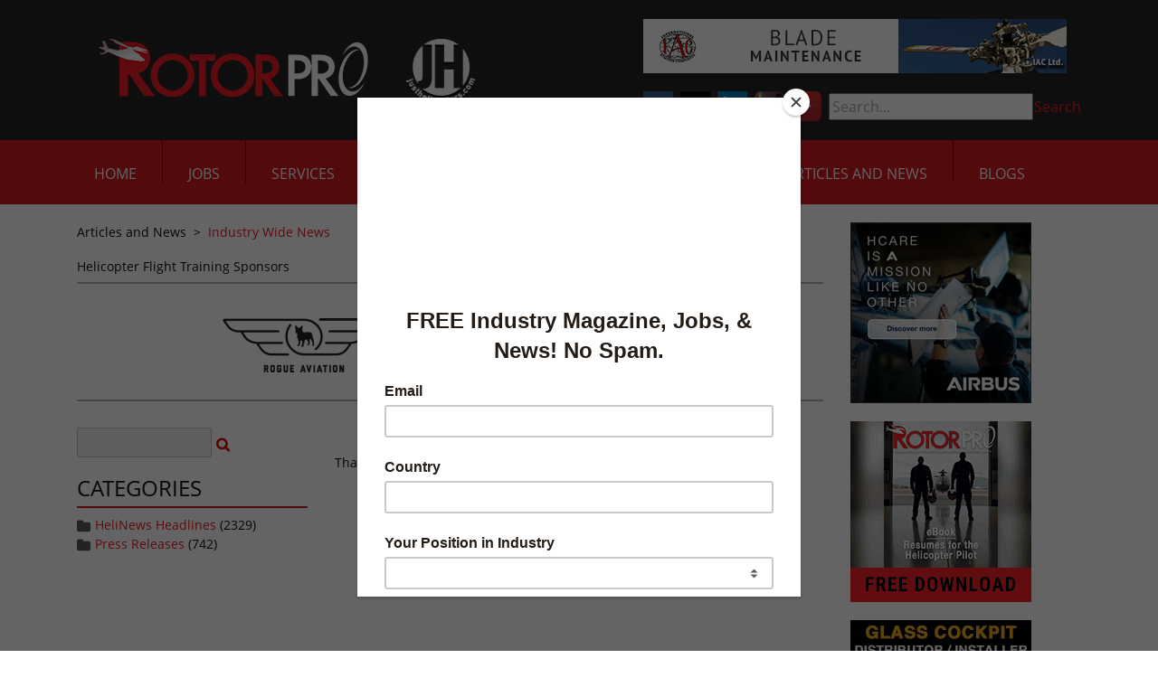

--- FILE ---
content_type: text/html; charset=utf-8
request_url: https://justhelicopters.com/Articles-and-News/Industry-Wide-News/Article/174210/FAA-Accident-and-Incident-Notification-MERTZON-TX
body_size: 13097
content:
<!DOCTYPE html>
<html  lang="en-US">
<head id="Head"><meta content="text/html; charset=UTF-8" http-equiv="Content-Type" />
<meta name="facebook-domain-verification" content="fdiqiqfeq8cn7a6u4g8vi5fhfyjkcy" />
<!-- Privacy-friendly analytics by Plausible -->
<script async src="https://plausible.io/js/pa-Vks4lZXB4vxmugJ69zus_.js"></script>
<script>
  window.plausible=window.plausible||function(){(plausible.q=plausible.q||[]).push(arguments)},plausible.init=plausible.init||function(i){plausible.o=i||{}};
  plausible.init()
</script>
<title>
	Just Helicopters > Articles and News > Industry Wide News
</title><meta id="MetaRobots" name="ROBOTS" content="INDEX, FOLLOW" /><link href="/DesktopModules/DigArticleDashboard/module.css?cdv=317" type="text/css" rel="stylesheet"/><link href="/DesktopModules/DigArticle/module.css?cdv=317" type="text/css" rel="stylesheet"/><link href="/Resources/Search/SearchSkinObjectPreview.css?cdv=317" type="text/css" rel="stylesheet"/><link href="/Portals/_default/Containers/JustHelicopters/container.css?cdv=317" type="text/css" rel="stylesheet"/><link href="/Portals/_default/containers/justhelicopters-theme/container.css?cdv=317" type="text/css" rel="stylesheet"/><link href="/Portals/0/portal.css?cdv=317" type="text/css" rel="stylesheet"/><link href="https://fonts.googleapis.com/css?family=Open+Sans:400,600&amp;cdv=317" type="text/css" rel="stylesheet"/><link href="/desktopmodules/digarticle/styles/Red/style.css?cdv=317" type="text/css" rel="stylesheet"/><link href="/desktopmodules/digarticle/styles/Grey/style.css?cdv=317" type="text/css" rel="stylesheet"/><link href="/desktopmodules/digarticle/styles/Green/style.css?cdv=317" type="text/css" rel="stylesheet"/><link href="/desktopmodules/digarticle/controls/jquery/jquery.rating.css?cdv=317" type="text/css" rel="stylesheet"/><link href="/desktopmodules/DigArticle/controls/mediaelement/mediaelementplayer.min.css?cdv=317" type="text/css" rel="stylesheet"/><link href="/Portals/_default/skins/justhelicopters-theme/css/all.min.css?cdv=317" type="text/css" rel="stylesheet"/><link href="/Portals/_default/skins/justhelicopters-theme/css/style.min.css?cdv=317" type="text/css" rel="stylesheet"/><script src="/Resources/libraries/jQuery/03_05_01/jquery.js?cdv=317" type="text/javascript"></script><script src="/Resources/libraries/jQuery-Migrate/03_02_00/jquery-migrate.js?cdv=317" type="text/javascript"></script><script src="/Resources/libraries/jQuery-UI/01_12_01/jquery-ui.js?cdv=317" type="text/javascript"></script>
    <script id="mcjs">!function(c,h,i,m,p){m=c.createElement(h),p=c.getElementsByTagName(h)[0],m.async=1,m.src=i,p.parentNode.insertBefore(m,p)}(document,"script","https://chimpstatic.com/mcjs-connected/js/users/39d227bb22df053ce89e7de7a/937fed5313c5ebb23c4c60d78.js");</script>
<link rel='SHORTCUT ICON' href='/Portals/0/RotorcraftPro_favicon.ico?ver=42xkIM8bn4ecKl78hbE6rA%3d%3d' type='image/x-icon' /><meta name="viewport" content="width=device-width, initial-scale=1.0" /></head>
<body id="Body">
    
    <form method="post" action="/Articles-and-News/Industry-Wide-News/Article/174210/FAA-Accident-and-Incident-Notification-MERTZON-TX" id="Form" enctype="multipart/form-data">
<div class="aspNetHidden">
<input type="hidden" name="__EVENTTARGET" id="__EVENTTARGET" value="" />
<input type="hidden" name="__EVENTARGUMENT" id="__EVENTARGUMENT" value="" />
<input type="hidden" name="__VIEWSTATE" id="__VIEWSTATE" value="iOKgolEIagCquY/ymmpq0Jd9WXbjQ/C7iP/[base64]/7mc9OKADGBNMx8qcrC/WrCH2dwXyefJbxqAPCDgagKCbS4phs7BsmLfjhs1Lc+yN6n0Nkzn/d5t14ziwW/kvtDE/nhBHiJBFi2UzYN1M6dQaygMVsVjEqSFWyTJQlEnLJ2iiNAtq7vRIvD0KXCUl3snhWCw/hgmmtLZeuXLj16jlh4enczsgGnZYrrhWbenj5ysvIcp51iJFieFkIZFM0HavyLQF8ly/CjX+vbumNhRTzPJkAZT5PguztyfcnBU4rfgxAkDLs2uzj5CsY57a+ZBeSYb2CVJBX3kguA/OupXRNxJYbVcpd8dtsIgkRA2+fFVZC0fWl72h+gCHB8VFMpGNYBZMsPLF02APzdDRTZbPuYujWEQwBCeTQD9mvrHUTObVQ/eGb4crYjYB2bFhNwIsS/L976C2afy969iU5z3YEaQDOtOZqnpnymxiA1FS3XM1eIS1ijIlEQme/L9H3ydNnbvjkJbgrprh0sPQb7QYrMSCIe7Tvybw99iwStixgSek/lFRw+knYwLQYdlOCBIdh4/d/8XvVqj+ALVlKdRQcCp1qFFwq3c3wEjevr7FCNvHpotekiImvsDqS9irC3cZDn3N0R1gdSE4jq8G2WuGqxTCYlnmirXIb2yUXti3WZZSErlbO4mZepePXyomg7jybfy4GgEMmsnZ/+k72whCLTUKosjbThqNhMZdr2e3ugHGA8aJ+8nHrXZJ/5HoGll+SMjULfJnxA04TQ1Iw58nromij8Y0vmMkTMmDShyjG1Qt0/6jUQhucMZqZg7c+aiYmILC5hOOQzr0zrwfZ8iEpqanfeKh9Z1s1sopCQaYr1aoPZkugGhMfsJ2MNYCa8RXxbvoXwXmeOz6m+pcx6HGqfZJEoVqWfBCkP8pC/SAnUDOvnWdl+K54Z1Xvf/domdorcXBBnkt7JJNnaulx4j9Rg8aM2/PeeFcAZGva8SUCifoCDiJOFyRwtP/oq6dANAMsk+gOwqLPPjO5RpVVwhkLnyQ1OhtutPZyfieHjOFOxVMEdlNYBwGK7RAav0HCMQrAQXacl6h3+Kwaf5c85CjVITjpcKn0ITtRzGpt167xQQQX5Dk77RhMPI/ibQjvYIjRNeDo9w8UnmhQ/nqgumobd/arR57rVYhD4uc273j0Z0PqwIyaOssHXAxZM3y1z4Znhn/JCf39GYpwmGG4lK8UXBlJ/[base64]/Q8VBRtsTi4PVTgjyZTnPMtYOSmLgFW2YaNLFRgpGe4y1+eCiFIVrl2maTGOovvY/ehE/ffKTZeer2IwJc4t4k7eFjK4znlJAEiUomV9sEFOnQaoMXR+podtduYTjG0+DlE8nCFgSr+ihbYKQZqua32quhnLuhYU3jVT9mzRhYSKY7mIR5jPFXBcadMC0YIwCSgcE8Hoci8UFBNneD4iZxBJSrDULU5U/S0UqWo0QfErhJthiyb7d0KuDHHf8igS1ustT9TBmpmkgzJvoMPFyhT+92jLGJqYOr00cSE3EwUVrTJXdkYRBmfuY3FPIzCSF9Cx1ReLznatYkDK9cveyngRfO54QKwMNsAWjfeEMoQJNHakBYP2i1hMwh6Pzk/qxo2BMtfIyr1P99cYlSvdaoaA8NJ8zilStSeJtUr1pLQOTQSmbmtyJrLcgb2y6O7mHNS6UIJCOFssBy3CKG1HTiY/Ict/ePDhs2qzEML+zkeQCLE/WLVnKXpiWBPIa3p0vi0MKsu0xF8/[base64]/c1HS+Vcf69nUGVMJLwNCiM6A5cEtSgSFA8krM1r61/+lMeIpXlpqIzjtjkiJVeXg7+pCwhMBbiI588cNvvu5jctu1vgVPXSYu2SwB+9xXCjOLq/4YXkbsrNFBqq1uM/321ZINNbXnC0GSx+z3hnVXCtr168XnSjhr0TMyLXtJWY22+g+BBbRpH2F6WF0iPrMSg5mNVBtG2Vrp4ZMI8AsRopWCJ0ZfNzK1GRFb2VnaxOFO9OWvBlEC0hhLdZ+57RFQ2uunykJqIss/QS5BqueUHGnddmItlNi7TTvTcx4g7aoiDUNDcwU0UkjaJhYRKRnseN5OHDt3H3OMK8Vgr3yecEggLTDmLlih1P9lNmAVbiCACrn4mWuAn2Zmwbs75unogL1S1f1qvcYJkDhNHoJilsY5EYmqGGDoVc8Ri4OW0RaOSFm9nWTzY/[base64]/3i+n3tNgdyoWfJ8mUw5U+QvLUZYeW2S8nGw9sMOgg7Z8QE/Gf1uavoS+et6H+7IagWKME/uTfYp0m9U81WczxdBSn2pbgwYqZXAarDQ/3HuAYnp3YkurwLLSv2bypMjPiw78N/XYil4T3cBkY/ZoyiMzvhTrVGCdN6TPUVncM3UUmRSGBGonzT/3/15HFkvu7ddFi5bxp6Xi5geSGTNvmBa3wg4nJAQJ4mLvzekaZP1S4fgjbiDLQiKUnKtEGXqD3TnpKK2UJtucaB748/vGLOD+l4oLkl4YSSCrZHiaiAEPmEkINIMnKTaeqJ5eqpU15LgKwYUvMNzf/kynRk1TV7vmyZ9AD8UylshD+6usCE1M24Gu8PSK2fXRhWON8wmpUKRWf/p1TU86Tkv8G3giEL/t1+R40tRsh66NJj2yHT2oIVeKsOrMha0Yu3LvZbdq9KilbF6Rlsd1a32Cpgwt/ibdCaA9b8f5iQdcxcE59DR6D10Ibj2u9g1QWU8vX2rtR31zYvMehRsDseAk0OCO0LjP+Mw8ynWQPwXxltnwDgtKvqOlSrms0cYauhtaTxJLCVc1IfsNcy+Z8kdVyAplOFJgm4j5h1Kb3XZHg/0PItDcxU5JLRj8h9F3EYDOrVGJXwBzHNpgV3i/cQctMg2je0yF2hWAvMbb1CCvIYjkiCPyzStK/yraPzMCHYYuN9JUxoQQJsJegQzRRCO3DAD9OPXh1bWi9s+Ixh08k0BmJJ2m+SbOgEo/uTarQ7Y12DUjDaADXaaCP547TyFQ5eQMF5++upuI/s5dEzSQCtVRxAW+ssCH/ma6CsNLaTeIz7AN1YYT2nqFkaFH7Elre5A0l0YMP4G8myGJLyKs1XIkT19of+dVuRe4yhwQNzryQBBDszx09ST43rH7P3+2E3mrSYFAjFiwgkjywEUiv6e+mMVuSt4nWEN93+c+oRx06Ws6PZwFTxh6r3/0TfU7WTOaZ7hP1QQXC6Ids7qANOH0+uQJmrVc0o/SGoWZm0mzV3pVLMYTec4oKy74gGp3o+ER98y36euoOTgbCBpZ8kYZ/m2gs8QW7ACSQzRHp/SKYi5xCZB/[base64]/4rzgYUNubA7aDy3UaUlqWAJpRAvSJuh4Vn/eTmbVBoUdQZGJHvEnBZlVeeX7X/ptCSMvfWezv82gzEWUh02goFHH07KcVJ6EfXNZnEnKuvR4OGeEdgk/OBLzJ8I2bjn/eiEv2oat0aZJwM9iXTUfWWJ7hb+p6yDRMWVHJJlqnQYLCcRnwQ5Qm+Zrwa8zSZBU7zZeWxiPG7OwHdxj8w94H8lzLgVd80/qsM3m63Lo9bkfes9xWDWHQ8r/iBb6MISxVi7G78s/u8fsuH0Zr14Tmgs4P3DgdwbT8LS8zUkUvEd2X0RSdgAsfPl38IGCEkPVwsA5aFN7dB+jn6xrRNzPkj4DngRUQowctUVf2WneCAg5kigT2ZKCM2vEvbkF4coWDPmc27KelxTVRtY3uWhA2ehvlgOGbmRef2DSL3UXHv6VF0FRz2TBnE861np//37/lmIzlV2J4IOeWmkeat0Xp/6k2zaDLw078tXt8t8S/G86jswhGHgUlCxwY45rRyDRt6KFWu4DW6+N9O9AKrrjQzDNS1jY7M5pOiqwDq+cfhN+tNqkVJcw7zgSI/NoMJWZ1FtaeB9QdiEhNhMUIFGH3VxnvXD09lmV3WRI9novyM61U2YFi53B2p2h+uq/HdGZL/og9JBuEKpT/8QgAnHVTTh44Aj2GT7e+7tTQzWAx0856b4/u1uwhpaDsHvDAB/4OVitE4Pvzn3P6pvXXacHBT92Ux/zTGtQjv+eIEaFAxXzz6b2pMxxbPVXilZWe4y7/tSyX6KI+5iQsrljjJLVQzb" />
</div>

<script type="text/javascript">
//<![CDATA[
var theForm = document.forms['Form'];
if (!theForm) {
    theForm = document.Form;
}
function __doPostBack(eventTarget, eventArgument) {
    if (!theForm.onsubmit || (theForm.onsubmit() != false)) {
        theForm.__EVENTTARGET.value = eventTarget;
        theForm.__EVENTARGUMENT.value = eventArgument;
        theForm.submit();
    }
}
//]]>
</script>


<script src="/WebResource.axd?d=pynGkmcFUV2nrPl_JgNWjFhpvzJuLl_yB4uZjO0l1zh8MwaBTk_9Wxp3EKs1&amp;t=638901526312636832" type="text/javascript"></script>


<script src="/ScriptResource.axd?d=NJmAwtEo3IqXvwryZQzQq6nXYhhgLIP4l8UfZI-_U4ddcAnKqqK62gBySalgtBEuMImJg7QhBOfJkiZ5wDkGMA4PwTmZFt3cwArGaXN6HfDhd6DYvMpP5H-ZZoXFjEiX-f_JCQ2&amp;t=345ad968" type="text/javascript"></script>
<script src="/ScriptResource.axd?d=dwY9oWetJoIzuLc6n0p32rUZjQMEwBPnrSwLlI50lX0giNBthL93kqTOE1or5MhCe0-Chison0c8aQx8W3ExFwEfw04h2W12jTmRpiNBXjemP0YUClBvT3CrX5ptunkqrIpUqhpoQlkjrBHo0&amp;t=345ad968" type="text/javascript"></script>
<div class="aspNetHidden">

	<input type="hidden" name="__VIEWSTATEGENERATOR" id="__VIEWSTATEGENERATOR" value="CA0B0334" />
	<input type="hidden" name="__VIEWSTATEENCRYPTED" id="__VIEWSTATEENCRYPTED" value="" />
	<input type="hidden" name="__EVENTVALIDATION" id="__EVENTVALIDATION" value="s44DPZGHduCC35xhdnxq6jur05nYSbVpGOQNXmiViWAU25gtf3Op0XULvALPz1BbPyUQxy6jRV/hFRYfQbUcAULQhqhk2Y6RPVeJoh47TiApUM7uEdCm2gk+RiAv9RhgzlPCVSZGxHg1S8Qva5PoEUkL38+YYWWOZLOcvsL1eyiFzz01wigATkuQPmOiFi5iBwJgOQ==" />
</div><script src="/js/dnn.js?cdv=317" type="text/javascript"></script><script src="/js/dnn.modalpopup.js?cdv=317" type="text/javascript"></script><script src="/Resources/Shared/Scripts/jquery/jquery.hoverIntent.min.js?cdv=317" type="text/javascript"></script><script src="/js/dnncore.js?cdv=317" type="text/javascript"></script><script src="/Resources/Search/SearchSkinObjectPreview.js?cdv=317" type="text/javascript"></script><script src="/DesktopModules/DigArticle/controls/jquery/jquery-rating.js?cdv=317" type="text/javascript"></script><script src="/DesktopModules/DigArticle/Controls/Placeholder/placeholder.js?cdv=317" type="text/javascript"></script><script src="/DesktopModules/DigArticle/DigArticle.js?cdv=317" type="text/javascript"></script><script src="/DesktopModules/DigArticle/Controls/plupload/js/plupload.full.min.js?cdv=317" type="text/javascript"></script><script src="/DesktopModules/DigArticle/Controls/mediaelement/mediaelement-and-player.min.js?cdv=317" type="text/javascript"></script><script src="/js/dnn.servicesframework.js?cdv=317" type="text/javascript"></script><script src="/Resources/Shared/Scripts/dnn.jquery.js?cdv=317" type="text/javascript"></script>
<script type="text/javascript">
//<![CDATA[
Sys.WebForms.PageRequestManager._initialize('ScriptManager', 'Form', ['tdnn$ctr413$Dashboard_UP','dnn_ctr413_Dashboard_UP','tdnn$ctr415$Dashboard_UP','dnn_ctr415_Dashboard_UP','tdnn$ctr414$Article$desktopmodules_digarticle_article_ascx$UpdatePanel1','dnn_ctr414_Article_desktopmodules_digarticle_article_ascx_UpdatePanel1'], [], [], 90, '');
//]]>
</script>

        
        
        
 

<!--CDF(Css|https://fonts.googleapis.com/css?family=Open+Sans:400,600&cdv=317|DnnPageHeaderProvider|100)-->
<!--CDF(Css|/Portals/_default/skins/justhelicopters-theme/css/all.min.css?cdv=317|DnnPageHeaderProvider|110)-->
<!--CDF(Css|/Portals/_default/skins/justhelicopters-theme/css/style.min.css?cdv=317|DnnPageHeaderProvider|120)-->

<!--CDF(Javascript|/Portals/_default/skins/justhelicopters-theme/js/bootstrap.bundle.min.js?cdv=317|DnnFormBottomProvider|100)-->
<!--CDF(Javascript|/Portals/_default/skins/justhelicopters-theme/js/scripts.min.js?cdv=317|DnnFormBottomProvider|110)-->


<!-- Header/NavBar -->
<header>
  <div class="bg-dark-accent" id="topbar">
    <div class="container">
      <div class="row justify-content-between flex-nowrap">
        <div class="col-md-6 col-xl-auto d-flex align-items-center justify-content-center">
          <a id="dnn_dnnLOGO_hypLogo" title="Just Helicopters" href="https://justhelicopters.com/"><img id="dnn_dnnLOGO_imgLogo" src="/Portals/0/2022-RP-logo-web-header.jpg?ver=DRfuqJZqqRARaK9IwOWF3g%3d%3d" alt="Just Helicopters" /></a>
        </div>
        <div class=" col-md-6 col-xl-auto d-none d-md-flex flex-column justify-content-center">
          <div class="header-ad">
            <div class="BP_AdBlender_AreaName_Top"><div class="BP_AdBlender_Item" style="float:left; width:468px;">
<a href="http://akrurl.com/iac_adrot468" target="_blank">
  <img src="/DesktopModules/Advertising.Pro/Uploads/AdImages/494a0228-26c0-41f5-9f6c-34e0cd93b71c.gif" class="img-responsive" alt="" height="60" width="468" />
</a>
</div></div>
          </div>
          <ul id="secondary-nav">
            <li>
              <a href="https://www.facebook.com/pages/Rotorcraft-Pro-Media-Network/228239177233189" target="_blank">
                <img src="/Portals/_default/skins/justhelicopters-theme/images/icon-fb.png" alt="Facebook" />
              </a>
            </li>
            <li>
              <a href="https://twitter.com/justhelicopters" target="_blank">
                <img src="/Portals/_default/skins/justhelicopters-theme/images/icon-twitter-x.png" alt="Twitter" />
              </a>
            </li>
            <li>
              <a href="https://www.linkedin.com/company/rotorcraft-pro-media-network " target="_blank">
                <img src="/Portals/_default/skins/justhelicopters-theme/images/icon-linkedin.png" alt="LinkedIn" />
              </a>
            </li>
            <li>
              <a href="https://www.instagram.com/rotorpro1/" target="_blank">
                <img src="/Portals/_default/skins/justhelicopters-theme/images/icon-instagram.png" alt="Instagram" />
              </a>
            </li>
	    <li>
              <a href="https://www.youtube.com/channel/UCoCQeoMUZ0u9wAVIqSgAU7g" target="_blank">
                <img src="/Portals/_default/skins/justhelicopters-theme/images/youtube-logo-pngsm.png" alt="Youtube">
              </a>
            </li>
            <li id="nav-search">
              <span id="dnn_dnnSearch_ClassicSearch">
    
    
    <span class="searchInputContainer" data-moreresults="See More Results" data-noresult="No Results Found">
        <input name="dnn$dnnSearch$txtSearch" type="text" maxlength="255" size="20" id="dnn_dnnSearch_txtSearch" class="NormalTextBox" aria-label="Search" autocomplete="off" placeholder="Search..." />
        <a class="dnnSearchBoxClearText" title="Clear search text"></a>
    </span>
    <a id="dnn_dnnSearch_cmdSearch" class="SkinObject" href="javascript:__doPostBack(&#39;dnn$dnnSearch$cmdSearch&#39;,&#39;&#39;)">Search</a>
</span>


<script type="text/javascript">
    $(function() {
        if (typeof dnn != "undefined" && typeof dnn.searchSkinObject != "undefined") {
            var searchSkinObject = new dnn.searchSkinObject({
                delayTriggerAutoSearch : 400,
                minCharRequiredTriggerAutoSearch : 2,
                searchType: 'S',
                enableWildSearch: true,
                cultureCode: 'en-US',
                portalId: -1
                }
            );
            searchSkinObject.init();
            
            
            // attach classic search
            var siteBtn = $('#dnn_dnnSearch_SiteRadioButton');
            var webBtn = $('#dnn_dnnSearch_WebRadioButton');
            var clickHandler = function() {
                if (siteBtn.is(':checked')) searchSkinObject.settings.searchType = 'S';
                else searchSkinObject.settings.searchType = 'W';
            };
            siteBtn.on('change', clickHandler);
            webBtn.on('change', clickHandler);
            
            
        }
    });
</script>

            </li>
          </ul>
        </div>
      </div>
    </div>
  </div>
  <div class="bg-main-accent" id="botbar">
    <div class="container">
      <div class="row justify-content-between">
        <nav class="col-auto col-xl-12 position-unset">
          <ul class="slimmenu" id="navigation">
  
    <li>
      
      
        <a href="https://justhelicopters.com/">Home</a>
      
    </li>
  
    <li>
      
      
        <a href="http://helicopterjobs.justhelicopters.com/default.aspx" target="_blank">Jobs</a>
      
    </li>
  
    <li>
      
          
        <a>Services</a>
      
        <ul>
          
    <li>
      
        <a href="https://justhelicopters.com/Services/Advertise-With-Us" >Advertise With Us</a>
      
    </li>
  
    <li>
          
        <a >Career Resources</a>
      
        <ul>
          
    <li>
      
        <a href="https://justhelicopters.com/Services/Career-Resources/Seminar-Job-Fair" >Seminar/Job Fair</a>
      
    </li>
  
    <li>
      
        <a href="https://justhelicopters.com/Career-Development/Pilot-Ebooks" >Military to Civilian</a>
      
    </li>
  
    <li>
      
        <a href="https://justhelicopters.com/Career-Development/Pilot-Ebooks" >Resume Writing</a>
      
    </li>
  
    <li>
      
        <a href="https://justhelicopters.com/Services/Career-Resources/Recruiting-Services" >Recruiting Services</a>
      
    </li>
  
    <li>
      
        <a href="https://justhelicopters.com/Services/Career-Resources/Helicopter-Pilot-Salary-Survey" >Helicopter Pilot Salary Survey</a>
      
    </li>
  
        </ul>
      
    </li>
  
    <li>
      
        <a href="https://justhelicopters.com/Services/Services-Directory" >Services Directory</a>
      
    </li>
  
    <li>
      
        <a href="https://justhelicopters.com/Services/About-Us" >About Us</a>
      
    </li>
  
    <li>
      
        <a href="https://justhelicopters.com/Services/Contact-Us" >Contact Us</a>
      
    </li>
  
        </ul>
      
    </li>
  
    <li>
      
          
        <a>Resources</a>
      
        <ul>
          
    <li>
      
        <a href="https://justhelicopters.com/Resources/JH-Forums" >JH Forums</a>
      
    </li>
  
    <li>
      
        <a href="https://justhelicopters.com/Resources/Industry-Polls" >Industry Polls</a>
      
    </li>
  
    <li>
      
        <a href="https://justhelicopters.com/Resources/Find-A-School" >Find A School</a>
      
    </li>
  
    <li>
      
        <a href="https://justhelicopters.com/Resources/Downloads" >Downloads</a>
      
    </li>
  
    <li>
      
        <a href="https://www.ntsb.gov/_layouts/ntsb.aviation/month.aspx" target="_blank">NTSB Accidents</a>
      
    </li>
  
    <li>
      
        <a href="https://justhelicopters.com/Career-Development/Pilot-Ebooks" >Resume Writing</a>
      
    </li>
  
    <li>
      
        <a href="https://justhelicopters.com/Career-Development/Pilot-Ebooks" >Military to Civilian</a>
      
    </li>
  
    <li>
      
        <a href="https://justhelicopters.com/Career-Development/Pilot-Ebooks" >Become a Pilot</a>
      
    </li>
  
        </ul>
      
    </li>
  
    <li>
      
      
        <a href="https://justhelicopters.com/Magazine">Magazine</a>
      
    </li>
  
    <li>
      
          
        <a>Multi-Media</a>
      
        <ul>
          
    <li>
      
        <a href="https://justhelicopters.com/Multi-Media/Video" >Video</a>
      
        <ul>
          
    <li>
      
        <a href="https://justhelicopters.com/Multi-Media/Video/Virtual-Flight-School-Tours" >Virtual Flight School Tours</a>
      
    </li>
  
        </ul>
      
    </li>
  
    <li>
      
        <a href="https://justhelicopters.com/Multi-Media/Photo-Galleries" >Photo Galleries</a>
      
    </li>
  
        </ul>
      
    </li>
  
    <li class="active">
      
          
        <a>Articles and News</a>
      
        <ul>
          
    <li>
      
        <a href="http://eepurl.com/brCxe1" >Sign Up for Newsletter</a>
      
    </li>
  
    <li class="active">
      
        <a href="https://justhelicopters.com/Articles-and-News/Industry-Wide-News" >Industry Wide News</a>
      
    </li>
  
    <li>
      
        <a href="https://justhelicopters.com/Articles-and-News/Press-Releases" >Press Releases</a>
      
    </li>
  
    <li>
      
        <a href="https://justhelicopters.com/Articles-and-News/Newsletter-Archive" >Newsletter Archive</a>
      
    </li>
  
    <li>
      
        <a href="https://justhelicopters.com/Articles-and-News/Community-Articles" >Community Articles</a>
      
    </li>
  
        </ul>
      
    </li>
  
    <li>
      
      
        <a href="https://justhelicopters.com/Blogs">Blogs</a>
      
    </li>
  
</ul>

  
  
  

        </nav>
      </div>
    </div>
  </div>
</header>


<!-- Main Content -->
<main>
    <div class="container">
        <div class="row">
            <div class="col-md-9">
                <div class="breadcrumbs">
                    <span id="dnn_dnnBREADCRUMB_lblBreadCrumb" itemprop="breadcrumb" itemscope="" itemtype="https://schema.org/breadcrumb"><span itemscope itemtype="http://schema.org/BreadcrumbList"><span itemprop="itemListElement" itemscope itemtype="http://schema.org/ListItem"><span class="Link" itemprop="name">Articles and News</span><meta itemprop="position" content="1" /></span>  >  <span itemprop="itemListElement" itemscope itemtype="http://schema.org/ListItem"><a href="https://justhelicopters.com/Articles-and-News/Industry-Wide-News" class="Link" itemprop="item"><span itemprop="name">Industry Wide News</span></a><meta itemprop="position" content="2" /></span></span></span>
                </div>
                <div>
                    <div class="sponsors"><h5> Helicopter Flight Training Sponsors </h5> <ul> <li><a href="http://akrurl.com/rogue_sponsorlogo" target="blank"><img class="img-responsive" src="/DesktopModules/Advertising.Pro/Uploads/AdImages/78bad32c-736b-464c-90fb-cd5983cc8fe5.jpg" /></a></li> <li><a href="http://akrurl.com/anthelion_jobssponsor" target="blank"><img class="img-responsive" src="/DesktopModules/Advertising.Pro/Uploads/AdImages/09374903-0a1e-49f7-90a2-2a6ef5114e9e.png" /></a></li> <li><a href="http://linktrack.info/pbh_sponsor" target="blank"><img class="img-responsive" src="/DesktopModules/Advertising.Pro/Uploads/AdImages/d935b65f-5280-46ed-9e81-44ef7ca93fed.jpg" /></a></li></ul></div>
                </div>
                <div>
                    <div class="BP_AdBlender_AreaName_ARTICLESTOP"></div>
                </div>
                <div id="dnn_ContentPane" class="DNNEmptyPane"></div>
                <div class="row articles">
                    <div class="col-md-4 article article-options-column">
                        <div id="dnn_ArticleLeftPane" style="padding-top: 20px;"><div class="DnnModule DnnModule-DigArticleDashboard DnnModule-413"><a name="413"></a>
<div>
	<div id="dnn_ctr413_ContentPane"><!-- Start_Module_413 --><div id="dnn_ctr413_ModuleContent" class="DNNModuleContent ModDigArticleDashboardC">
	<div id="dnn_ctr413_Dashboard_UP">
		<div class="Red">
			
<div onkeypress="javascript:return WebForm_FireDefaultButton(event, &#39;dnn_ctr413_Dashboard_cmdSearch&#39;)">
				<input name="dnn$ctr413$Dashboard$ctlSearchBox413" type="text" size="15" id="dnn_ctr413_Dashboard_ctlSearchBox413" class="normaltextbox dasearchbox" />&nbsp;<a onclick="da_spin(this);" id="dnn_ctr413_Dashboard_cmdSearch" href="javascript:__doPostBack(&#39;dnn$ctr413$Dashboard$cmdSearch&#39;,&#39;&#39;)"><img src="/desktopmodules/digarticle/styles/Red/search.png" alt="Search" align="absmiddle" /></a>
			</div>


		</div>

	</div><div id="dnn_ctr413_Dashboard_UP_Prog" style="display:none;">
		<div class="dnnLoading dnnPanelLoading"></div>
	</div>
</div><!-- End_Module_413 --></div>
</div></div><div class="DnnModule DnnModule-DigArticleDashboard DnnModule-415"><a name="415"></a>
<div>
	<div id="dnn_ctr415_ContentPane"><!-- Start_Module_415 --><div id="dnn_ctr415_ModuleContent" class="DNNModuleContent ModDigArticleDashboardC">
	<div id="dnn_ctr415_Dashboard_UP">
		<div class="Grey">
			<h3>Categories</h3><ul class="list"><li><img src="/DesktopModules/DigArticle/Styles/Grey/category.png" style="border-width:0px;vertical-align:middle;" /> <a href='https://justhelicopters.com/Articles-and-News/Industry-Wide-News/HeliNews-Headlines?Category=1'>HeliNews Headlines</a> (2329)
</li><li><img src="/DesktopModules/DigArticle/Styles/Grey/category.png" style="border-width:0px;vertical-align:middle;" /> <a href='https://justhelicopters.com/Articles-and-News/Industry-Wide-News/Press-Releases?Category=2'>Press Releases</a> (742)
</li></ul>

		</div>

	</div><div id="dnn_ctr415_Dashboard_UP_Prog" style="display:none;">
		<div class="dnnLoading dnnPanelLoading"></div>
	</div>
</div><!-- End_Module_415 --></div>
</div></div></div>
                    </div>
                    <div class="col-md-8 article article-column">
                        <div id="dnn_ArticleRightPane"><div class="DnnModule DnnModule-DigArticle DnnModule-414"><a name="414"></a>
<div class="DNNContainer_with_title">
    <h2><span id="dnn_ctr414_dnnTITLE_titleLabel" class="Head"> </span>


</h2>
    <div id="dnn_ctr414_ContentPane"><!-- Start_Module_414 --><div id="dnn_ctr414_ModuleContent" class="DNNModuleContent ModDigArticleC">
	<div id="dnn_ctr414_Article_desktopmodules_digarticle_article_ascx_UpdatePanel1">
		
        <div class="da_spinner_outer">
			<div class="da_spinner">

			</div><div class="da_spinner_image">

			</div>That article is missing.
		</div>
<script type="text/javascript">

jQuery(document).ready(function() {
var prm = Sys.WebForms.PageRequestManager.getInstance();
if (prm)
	prm.add_endRequest(CommentInit);

});

</script>

        
        
        
    
	</div>

                    
<script type="text/javascript">
jQuery(function() {
	var uploader = new plupload.Uploader({
		runtimes : 'html5,flash,silverlight',
		browse_button : 'cmdCommentUploadImg',		container : 'containerDigUpload',     multi_selection: false,
		url : jQuery('#dnn_ctr414_Article_desktopmodules_digarticle_article_ascx_hfDigUpload').val(),		flash_swf_url : 'https://justhelicopters.com/DesktopModules/DigArticle/Controls/plupload/js/movie.swf',		silverlight_xap_url : 'https://justhelicopters.com/DesktopModules/DigArticle/Controls/plupload/js/movie.xap',		filters : [
			{title : "Image files", extensions : "jpg,jpeg,gif,png"}
		]
	});
	jQuery('#uploadfilesDigUpload').click(function(e) {		e.preventDefault();
		uploader.start();
		return false;
	});
	uploader.init();
	uploader.bind('FilesAdded', function(up, files) {
		jQuery('#filelistDigUpload').empty();		if( up.files.lenth > 0 )
		    up.removeFile(up.files[0]);
		jQuery.each(files, function(i, file) {
			jQuery('#filelistDigUpload').append(				'<div id="' + file.id + '">' +
				file.name + ' (' + plupload.formatSize(file.size) + ')' +
			'</div>');
		});
		up.start();return false;
	});
	uploader.bind('UploadProgress', function(up, file) {
		jQuery('#' + file.id + " b").html(file.percent + "%");
	});
	uploader.bind('Error', function(up, err) {
		jQuery('#filelistDigUpload').append("<div>Error: " + err.code +			", Message: " + err.message +
			(err.file ? ", File: " + err.file.name : "") +
			"</div>"
		);
	});
	uploader.bind('FileUploaded', function(up, file, response) {
		jQuery('#' + file.id + " b").html("100%");
     FileUploadComplete(up, file,response);	return false;});
});

</script>


<script type="text/javascript">
    var player;
    jQuery(document).ready(function ($) {

            
    });

    

    jQuery(function () {
        CommentInit();
    });

    function MoveJoin() {
        var ph = jQuery('div[id$=PostHolder]');
        var ch = jQuery('div[id$=digArticleCommentHolder]');
        if (ph.length && ch.length)
            ch.appendTo(ph);

        var usr = jQuery('textarea[name$=ctlCommentText]');
        usr.click(function () {
            var ch = jQuery('textarea[name$=ctlCommentText]');
            var idh = jQuery('input[name$=digArticleReplyID]');
            var rt = jQuery('textarea[name$=ctlReplyText]');

            ch.hide();

            jQuery("#digArticleReply").appendTo("#commentInfoHolder").show("fast");
            idh.val(0);
            rt.val('');
            rt.focus();            
        });
    }

    function CommentInit() {
        MoveJoin();
        jQuery('input, textarea').placeholder();
        jQuery('video').mediaelementplayer();
        if( window.location.href.indexOf('cpage') != -1 )
        {
            jQuery('html,body').animate({
                scrollTop: jQuery("#digArticleComment").offset().top
            });
        }
    }

    function DigReplyMove(to, id, idholder) {
        var idh = jQuery('input[name$=digArticleReplyID]');
        var ch = jQuery('textarea[name$=ctlCommentText]');
        var rt = jQuery('textarea[name$=ctlReplyText]');
        var rp = jQuery("#digArticleReply");

        if (rp.parent().attr('id') == to.substring(1) && rp.is(":visible") ) {
            rp.hide("fast");
        }
        else {
            if (rp.parent().attr('id') != to.substring(1))
                rt.val('');
            jQuery("#digArticleAlert").appendTo("#digArticleAlertHolder2");
            rp.appendTo(to).show("fast");
            idh.val(id);
            ch.show();
            rt.focus();
        }
    }

    function DigAlertMove(to, id) {
        var idh = jQuery('input[name$=digArticleReplyID]');
        var ch = jQuery('textarea[name$=ctlAlertReason]');
        var alt = jQuery("#digArticleAlert");

        if (alt.parent().attr('id') == to.substring(1) && alt.is(":visible")) {
            alt.hide("fast");
        }
        else {
            jQuery("#digArticleReply").appendTo("#digArticleReplyHolder2");
            alt.appendTo(to).show("fast");
            idh.val(id);
            ch.focus();
        }
    }



    function ResetRecaptcha() {
        MoveJoin();
        CaptchaCallback();
        grecaptcha.reset();
    }

    

function ctlCommentTerms_ClientValidate(sender, e)
{
    e.IsValid = jQuery("#dnn_ctr414_Article_desktopmodules_digarticle_article_ascx_ctlCommentTerms").is(':checked');
}
</script>



</div><!-- End_Module_414 --></div>
    <div class="clear"></div>
</div></div></div>
                    </div>
                </div>
            </div>
            <div class="col-md-3">
                <div class="BP_AdBlender_AreaName_Right"><div class="BP_AdBlender_Item" style="float:left; width:200px;">
<a href="http://akrurl.com/amereurojhnews200" target="_blank">
  <img src="/DesktopModules/Advertising.Pro/Uploads/AdImages/a4a9be21-9fed-40f1-b8c8-53b6c718731d.jpg" class="img-responsive" alt="" height="400" width="200" />
</a>
</div></div>
                <div class="BP_AdBlender_AreaName_Right"><div class="BP_AdBlender_Item" style="float:left; width:200px;">
<a href="http://akrurl.com/rp_vrforum200" target="_blank">
  <img src="/DesktopModules/Advertising.Pro/Uploads/AdImages/ea40cc37-8576-4f94-815c-4347f8581925.gif" class="img-responsive" alt="" height="200" width="200" />
</a>
</div><div class="BP_AdBlender_Item" style="float:left; width:200px;">
<a href="http://linktrack.info/pbhjhpressrel200" target="_blank">
  <img src="/DesktopModules/Advertising.Pro/Uploads/AdImages/74fcf239-be6a-4142-80b8-107a26e80be9.gif" class="img-responsive" alt="" height="200" width="200" />
</a>
</div><div class="BP_AdBlender_Item" style="float:left; width:200px;">
<a href="http://akrurl.com/spidertracks_newspress200" target="_blank">
  <img src="/DesktopModules/Advertising.Pro/Uploads/AdImages/8b3e4f5f-e802-40e5-9430-140f59e972ec.jpg" class="img-responsive" alt="" height="200" width="200" />
</a>
</div><div class="BP_AdBlender_Item" style="float:left; width:200px;">
<a href="http://akrurl.com/centum_news200" target="_blank">
  <img src="/DesktopModules/Advertising.Pro/Uploads/AdImages/7f39b946-229a-406e-b87d-9091cfc3c6ae.png" class="img-responsive" alt="" height="200" width="200" />
</a>
</div><div class="BP_AdBlender_Item" style="float:left; width:200px;">
<a href="http://linktrack.info/volo_jhnews200" target="_blank">
  <img src="/DesktopModules/Advertising.Pro/Uploads/AdImages/ab652346-e891-4027-9d52-4dbdb774bc84.gif" class="img-responsive" alt="" height="200" width="200" />
</a>
</div><div class="BP_AdBlender_Item" style="float:left; width:200px;">
<a href="http://akrurl.com/becker_jhnews200" target="_blank">
  <img src="/DesktopModules/Advertising.Pro/Uploads/AdImages/0180b535-613d-4e9b-8110-2be0c6893073.jpg" class="img-responsive" alt="" height="200" width="200" />
</a>
</div></div>
            </div>
        </div>
    </div>
</main>

<!-- Footer -->
<footer class="bg-dark-accent">
  <div class="container">
    <div class="row">
      <div class="col-md-4 d-none d-md-block">
          <img alt="" src="/Portals/_default/Skins/JustHelicopters/images/2022-RP-logo-web-footer.jpg" class="img-fluid" />
          <p>Thousands of helicopter professionals from 160+ countries "worldwide" visit JustHelicopters.com every day, making it the Helicopter Industry's #1 Online Resource! Whether a Helicopter Pilot, Helicopter Student, Helicopter Mechanic, Employer, Helicopter Flight School, Helicopter Business, or an enthusiast, JustHelicopters.com has something for you.</p>
          <a href="/Services/About-Us">Learn more about us <i class="fas fa-chevron-circle-right"></i></a>
      </div>
      <div class="col-md-4">
        <h2>Sign <span>Up</span></h2>
        <p>Registration is free and includes a subscription to Rotor Pro Magazine as well as our Weekly Newsletter</p>
        <a class="btn btn-main-accent" href="http://eepurl.com/brCxe1">Sign Up Now</a>
        <ul class="list-unstyled d-flex footer-social mt-3 mb-0">
          <li>
            <a href="https://www.facebook.com/pages/Rotorcraft-Pro-Media-Network/228239177233189" target="_blank">
            <img alt="" src="/Portals/_default/skins/justhelicopters-theme/images/icon-fb.png" /></a>
          </li>
          <li>
            <a href="https://twitter.com/justhelicopters" target="_blank">
            <img alt="" src="/Portals/_default/skins/justhelicopters-theme/images/icon-twitter-x.png" /></a>
          </li>
          <li>
            <a href="https://www.linkedin.com/company/rotorcraft-pro-media-network" target="_blank">
            <img alt="" src="/Portals/_default/skins/justhelicopters-theme/images/icon-linkedin.png" /></a>
          </li>
          <li>
            <a href="https://www.instagram.com/rotorpro1/" target="_blank">
            <img alt="" src="/Portals/_default/skins/justhelicopters-theme/images/icon-instagram.png" /></a>
          </li>
          <li>
            <a href="https://www.youtube.com/channel/UCoCQeoMUZ0u9wAVIqSgAU7g" target="_blank">
            <img alt="" src="/Portals/_default/skins/justhelicopters-theme/images/youtube-logo-png.png" /></a>
          </li>

        </ul>
        
        <div class="d-md-none mt-2">
          <a href="/Services/Advertise-With-Us">Advertise With Us <i class="fas fa-chevron-circle-right"></i></a>
        </div>
      </div>
      <div class="col-md-4 d-none d-md-block">
        <div class="right-footer-pane">
          <h2 class="h2-footer">PARTNER <span>SITES</span></h2>
          <p> Visit our Partner Sites for more valuable content including career development, Ebooks and Seminars. </p>
          <ul class="list-unstyled">
            <li>
              <a href="http://www.verticalreference.com" target="_blank">VERTICALREFERENCE.COM <i class="fas fa-chevron-circle-right"></i></a>
            </li>
            <li>
              <a href="http://www.HELICOPTERSALARIES.COM" target="_blank">HELICOPTERSALARIES.COM <i class="fas fa-chevron-circle-right"></i></a>
            </li>
          </ul>
          <a href="/Services/Advertise-With-Us">Advertise With Us <i class="fas fa-chevron-circle-right"></i></a>
        </div>
      </div>
    </div>
    <div class="row justify-content-center mt-2">
      <div class="col-auto">
        <ul class="piped disclaimer">
          <li><span id="dnn_dnnCopyright_lblCopyright" class="SkinObject">Copyright 2026 by JustHelicopters</span>
</li>
          <li><a href="/Services/Contact-Us">Contact Us</a></li>
          <li><a id="dnn_dnnTerms_hypTerms" class="SkinObject" rel="nofollow" href="https://justhelicopters.com/Terms">Terms Of Use</a></li>
          <li><a id="dnn_dnnPrivacy_hypPrivacy" class="SkinObject" rel="nofollow" href="https://justhelicopters.com/Privacy">Privacy Statement</a></li>
        </div>
      </div>
    </div>
  </div>
</footer>
        <input name="ScrollTop" type="hidden" id="ScrollTop" />
        <input name="__dnnVariable" type="hidden" id="__dnnVariable" autocomplete="off" value="`{`__scdoff`:`1`,`sf_siteRoot`:`/`,`sf_tabId`:`60`}" />
        <input name="__RequestVerificationToken" type="hidden" value="dttc8BvFhfOzRcJ6aP0PhcHt5vJroL7sxplKGwnmH9uRsD0eu3ZBzWqsNRr00f2uVQfl5w2" /><script src="/Portals/_default/skins/justhelicopters-theme/js/bootstrap.bundle.min.js?cdv=317" type="text/javascript"></script><script src="/Portals/_default/skins/justhelicopters-theme/js/scripts.min.js?cdv=317" type="text/javascript"></script>
    

<script type="text/javascript">
//<![CDATA[
Sys.Application.add_init(function() {
    $create(Sys.UI._UpdateProgress, {"associatedUpdatePanelId":"dnn_ctr413_Dashboard_UP","displayAfter":500,"dynamicLayout":true}, null, null, $get("dnn_ctr413_Dashboard_UP_Prog"));
});
Sys.Application.add_init(function() {
    $create(Sys.UI._UpdateProgress, {"associatedUpdatePanelId":"dnn_ctr415_Dashboard_UP","displayAfter":500,"dynamicLayout":true}, null, null, $get("dnn_ctr415_Dashboard_UP_Prog"));
});
//]]>
</script>
</form>
    <!--CDF(Javascript|/js/dnncore.js?cdv=317|DnnBodyProvider|100)--><!--CDF(Javascript|/js/dnn.modalpopup.js?cdv=317|DnnBodyProvider|50)--><!--CDF(Css|/desktopmodules/digarticle/styles/Red/style.css?cdv=317|DnnPageHeaderProvider|100)--><!--CDF(Css|/Portals/_default/Containers/JustHelicopters/container.css?cdv=317|DnnPageHeaderProvider|25)--><!--CDF(Css|/DesktopModules/DigArticleDashboard/module.css?cdv=317|DnnPageHeaderProvider|10)--><!--CDF(Css|/DesktopModules/DigArticleDashboard/module.css?cdv=317|DnnPageHeaderProvider|10)--><!--CDF(Css|/desktopmodules/digarticle/styles/Grey/style.css?cdv=317|DnnPageHeaderProvider|100)--><!--CDF(Css|/Portals/_default/Containers/JustHelicopters/container.css?cdv=317|DnnPageHeaderProvider|25)--><!--CDF(Css|/DesktopModules/DigArticleDashboard/module.css?cdv=317|DnnPageHeaderProvider|10)--><!--CDF(Css|/DesktopModules/DigArticleDashboard/module.css?cdv=317|DnnPageHeaderProvider|10)--><!--CDF(Css|/Portals/_default/containers/justhelicopters-theme/container.css?cdv=317|DnnPageHeaderProvider|25)--><!--CDF(Css|/DesktopModules/DigArticle/module.css?cdv=317|DnnPageHeaderProvider|10)--><!--CDF(Css|/DesktopModules/DigArticle/module.css?cdv=317|DnnPageHeaderProvider|10)--><!--CDF(Css|/Portals/0/portal.css?cdv=317|DnnPageHeaderProvider|35)--><!--CDF(Css|/Resources/Search/SearchSkinObjectPreview.css?cdv=317|DnnPageHeaderProvider|10)--><!--CDF(Javascript|/Resources/Search/SearchSkinObjectPreview.js?cdv=317|DnnBodyProvider|100)--><!--CDF(Css|/desktopmodules/digarticle/styles/Green/style.css?cdv=317|DnnPageHeaderProvider|100)--><!--CDF(Css|/desktopmodules/digarticle/controls/jquery/jquery.rating.css?cdv=317|DnnPageHeaderProvider|100)--><!--CDF(Javascript|/DesktopModules/DigArticle/controls/jquery/jquery-rating.js?cdv=317|DnnBodyProvider|100)--><!--CDF(Javascript|/DesktopModules/DigArticle/Controls/Placeholder/placeholder.js?cdv=317|DnnBodyProvider|100)--><!--CDF(Javascript|/DesktopModules/DigArticle/DigArticle.js?cdv=317|DnnBodyProvider|100)--><!--CDF(Javascript|/DesktopModules/DigArticle/Controls/plupload/js/plupload.full.min.js?cdv=317|DnnBodyProvider|100)--><!--CDF(Javascript|/DesktopModules/DigArticle/Controls/mediaelement/mediaelement-and-player.min.js?cdv=317|DnnBodyProvider|100)--><!--CDF(Css|/desktopmodules/DigArticle/controls/mediaelement/mediaelementplayer.min.css?cdv=317|DnnPageHeaderProvider|100)--><!--CDF(Css|/desktopmodules/digarticle/styles/Green/style.css?cdv=317|DnnPageHeaderProvider|100)--><!--CDF(Javascript|/js/dnn.js?cdv=317|DnnBodyProvider|12)--><!--CDF(Javascript|/js/dnn.servicesframework.js?cdv=317|DnnBodyProvider|100)--><!--CDF(Javascript|/Resources/Shared/Scripts/jquery/jquery.hoverIntent.min.js?cdv=317|DnnBodyProvider|55)--><!--CDF(Javascript|/Resources/Shared/Scripts/jquery/jquery.hoverIntent.min.js?cdv=317|DnnBodyProvider|55)--><!--CDF(Javascript|/Resources/Shared/Scripts/dnn.jquery.js?cdv=317|DnnBodyProvider|100)--><!--CDF(Javascript|/Resources/libraries/jQuery-UI/01_12_01/jquery-ui.js?cdv=317|DnnPageHeaderProvider|10)--><!--CDF(Javascript|/Resources/libraries/jQuery/03_05_01/jquery.js?cdv=317|DnnPageHeaderProvider|5)--><!--CDF(Javascript|/Resources/libraries/jQuery-Migrate/03_02_00/jquery-migrate.js?cdv=317|DnnPageHeaderProvider|6)-->
    

<!-- Google tag (gtag.js) -->
<script async src="https://www.googletagmanager.com/gtag/js?id=G-H5Z7WYT3N8"></script>
<script>
  window.dataLayer = window.dataLayer || [];
  function gtag(){dataLayer.push(arguments);}
  gtag('js', new Date());
  gtag('config', 'G-H5Z7WYT3N8');
</script>
<script defer src="https://static.cloudflareinsights.com/beacon.min.js/vcd15cbe7772f49c399c6a5babf22c1241717689176015" integrity="sha512-ZpsOmlRQV6y907TI0dKBHq9Md29nnaEIPlkf84rnaERnq6zvWvPUqr2ft8M1aS28oN72PdrCzSjY4U6VaAw1EQ==" data-cf-beacon='{"version":"2024.11.0","token":"3ec2a4ea61754d39884edfe3a1628186","server_timing":{"name":{"cfCacheStatus":true,"cfEdge":true,"cfExtPri":true,"cfL4":true,"cfOrigin":true,"cfSpeedBrain":true},"location_startswith":null}}' crossorigin="anonymous"></script>
</body>
</html>
